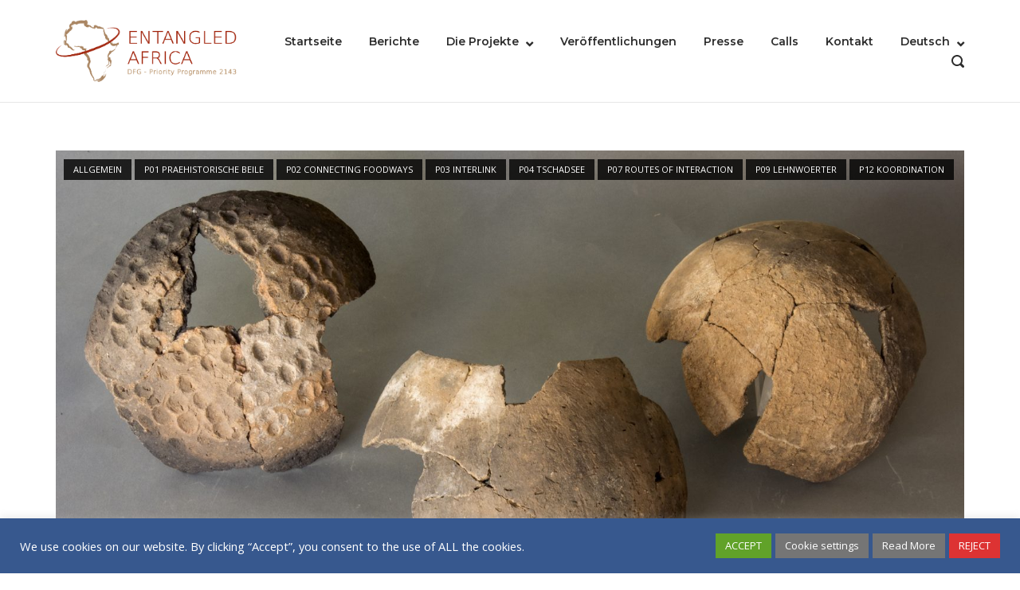

--- FILE ---
content_type: text/html; charset=UTF-8
request_url: https://www.dainst.blog/entangled-africa/bericht_2020_07/
body_size: 19993
content:
<!DOCTYPE html>
<html lang="de-DE">
<head>
	<meta charset="UTF-8">
	<link rel="profile" href="https://gmpg.org/xfn/11">

	<title>Keramik – Der Teufel steckt im Detail &#8211; Entangled Africa</title>
<meta name='robots' content='max-image-preview:large' />
<link rel="alternate" href="https://www.dainst.blog/entangled-africa/bericht_2020_07/" hreflang="de" />
<link rel="alternate" href="https://www.dainst.blog/entangled-africa/en/report_2020_07/" hreflang="en" />
<link rel='dns-prefetch' href='//fonts.googleapis.com' />
<link rel="alternate" type="application/rss+xml" title="Entangled Africa &raquo; Feed" href="https://www.dainst.blog/entangled-africa/feed/" />
<link rel="alternate" type="application/rss+xml" title="Entangled Africa &raquo; Kommentar-Feed" href="https://www.dainst.blog/entangled-africa/comments/feed/" />
<link rel="alternate" type="application/rss+xml" title="Entangled Africa &raquo; Keramik – Der Teufel steckt im Detail-Kommentar-Feed" href="https://www.dainst.blog/entangled-africa/bericht_2020_07/feed/" />
<script type="text/javascript">
/* <![CDATA[ */
window._wpemojiSettings = {"baseUrl":"https:\/\/s.w.org\/images\/core\/emoji\/15.0.3\/72x72\/","ext":".png","svgUrl":"https:\/\/s.w.org\/images\/core\/emoji\/15.0.3\/svg\/","svgExt":".svg","source":{"concatemoji":"https:\/\/www.dainst.blog\/entangled-africa\/wp-includes\/js\/wp-emoji-release.min.js?ver=6.6.4"}};
/*! This file is auto-generated */
!function(i,n){var o,s,e;function c(e){try{var t={supportTests:e,timestamp:(new Date).valueOf()};sessionStorage.setItem(o,JSON.stringify(t))}catch(e){}}function p(e,t,n){e.clearRect(0,0,e.canvas.width,e.canvas.height),e.fillText(t,0,0);var t=new Uint32Array(e.getImageData(0,0,e.canvas.width,e.canvas.height).data),r=(e.clearRect(0,0,e.canvas.width,e.canvas.height),e.fillText(n,0,0),new Uint32Array(e.getImageData(0,0,e.canvas.width,e.canvas.height).data));return t.every(function(e,t){return e===r[t]})}function u(e,t,n){switch(t){case"flag":return n(e,"\ud83c\udff3\ufe0f\u200d\u26a7\ufe0f","\ud83c\udff3\ufe0f\u200b\u26a7\ufe0f")?!1:!n(e,"\ud83c\uddfa\ud83c\uddf3","\ud83c\uddfa\u200b\ud83c\uddf3")&&!n(e,"\ud83c\udff4\udb40\udc67\udb40\udc62\udb40\udc65\udb40\udc6e\udb40\udc67\udb40\udc7f","\ud83c\udff4\u200b\udb40\udc67\u200b\udb40\udc62\u200b\udb40\udc65\u200b\udb40\udc6e\u200b\udb40\udc67\u200b\udb40\udc7f");case"emoji":return!n(e,"\ud83d\udc26\u200d\u2b1b","\ud83d\udc26\u200b\u2b1b")}return!1}function f(e,t,n){var r="undefined"!=typeof WorkerGlobalScope&&self instanceof WorkerGlobalScope?new OffscreenCanvas(300,150):i.createElement("canvas"),a=r.getContext("2d",{willReadFrequently:!0}),o=(a.textBaseline="top",a.font="600 32px Arial",{});return e.forEach(function(e){o[e]=t(a,e,n)}),o}function t(e){var t=i.createElement("script");t.src=e,t.defer=!0,i.head.appendChild(t)}"undefined"!=typeof Promise&&(o="wpEmojiSettingsSupports",s=["flag","emoji"],n.supports={everything:!0,everythingExceptFlag:!0},e=new Promise(function(e){i.addEventListener("DOMContentLoaded",e,{once:!0})}),new Promise(function(t){var n=function(){try{var e=JSON.parse(sessionStorage.getItem(o));if("object"==typeof e&&"number"==typeof e.timestamp&&(new Date).valueOf()<e.timestamp+604800&&"object"==typeof e.supportTests)return e.supportTests}catch(e){}return null}();if(!n){if("undefined"!=typeof Worker&&"undefined"!=typeof OffscreenCanvas&&"undefined"!=typeof URL&&URL.createObjectURL&&"undefined"!=typeof Blob)try{var e="postMessage("+f.toString()+"("+[JSON.stringify(s),u.toString(),p.toString()].join(",")+"));",r=new Blob([e],{type:"text/javascript"}),a=new Worker(URL.createObjectURL(r),{name:"wpTestEmojiSupports"});return void(a.onmessage=function(e){c(n=e.data),a.terminate(),t(n)})}catch(e){}c(n=f(s,u,p))}t(n)}).then(function(e){for(var t in e)n.supports[t]=e[t],n.supports.everything=n.supports.everything&&n.supports[t],"flag"!==t&&(n.supports.everythingExceptFlag=n.supports.everythingExceptFlag&&n.supports[t]);n.supports.everythingExceptFlag=n.supports.everythingExceptFlag&&!n.supports.flag,n.DOMReady=!1,n.readyCallback=function(){n.DOMReady=!0}}).then(function(){return e}).then(function(){var e;n.supports.everything||(n.readyCallback(),(e=n.source||{}).concatemoji?t(e.concatemoji):e.wpemoji&&e.twemoji&&(t(e.twemoji),t(e.wpemoji)))}))}((window,document),window._wpemojiSettings);
/* ]]> */
</script>
<style id='wp-emoji-styles-inline-css' type='text/css'>

	img.wp-smiley, img.emoji {
		display: inline !important;
		border: none !important;
		box-shadow: none !important;
		height: 1em !important;
		width: 1em !important;
		margin: 0 0.07em !important;
		vertical-align: -0.1em !important;
		background: none !important;
		padding: 0 !important;
	}
</style>
<link rel='stylesheet' id='wp-block-library-css' href='https://www.dainst.blog/entangled-africa/wp-includes/css/dist/block-library/style.min.css?ver=6.6.4' type='text/css' media='all' />
<style id='filebird-block-filebird-gallery-style-inline-css' type='text/css'>
ul.filebird-block-filebird-gallery{margin:auto!important;padding:0!important;width:100%}ul.filebird-block-filebird-gallery.layout-grid{display:grid;grid-gap:20px;align-items:stretch;grid-template-columns:repeat(var(--columns),1fr);justify-items:stretch}ul.filebird-block-filebird-gallery.layout-grid li img{border:1px solid #ccc;box-shadow:2px 2px 6px 0 rgba(0,0,0,.3);height:100%;max-width:100%;-o-object-fit:cover;object-fit:cover;width:100%}ul.filebird-block-filebird-gallery.layout-masonry{-moz-column-count:var(--columns);-moz-column-gap:var(--space);column-gap:var(--space);-moz-column-width:var(--min-width);columns:var(--min-width) var(--columns);display:block;overflow:auto}ul.filebird-block-filebird-gallery.layout-masonry li{margin-bottom:var(--space)}ul.filebird-block-filebird-gallery li{list-style:none}ul.filebird-block-filebird-gallery li figure{height:100%;margin:0;padding:0;position:relative;width:100%}ul.filebird-block-filebird-gallery li figure figcaption{background:linear-gradient(0deg,rgba(0,0,0,.7),rgba(0,0,0,.3) 70%,transparent);bottom:0;box-sizing:border-box;color:#fff;font-size:.8em;margin:0;max-height:100%;overflow:auto;padding:3em .77em .7em;position:absolute;text-align:center;width:100%;z-index:2}ul.filebird-block-filebird-gallery li figure figcaption a{color:inherit}

</style>
<style id='classic-theme-styles-inline-css' type='text/css'>
/*! This file is auto-generated */
.wp-block-button__link{color:#fff;background-color:#32373c;border-radius:9999px;box-shadow:none;text-decoration:none;padding:calc(.667em + 2px) calc(1.333em + 2px);font-size:1.125em}.wp-block-file__button{background:#32373c;color:#fff;text-decoration:none}
</style>
<style id='global-styles-inline-css' type='text/css'>
:root{--wp--preset--aspect-ratio--square: 1;--wp--preset--aspect-ratio--4-3: 4/3;--wp--preset--aspect-ratio--3-4: 3/4;--wp--preset--aspect-ratio--3-2: 3/2;--wp--preset--aspect-ratio--2-3: 2/3;--wp--preset--aspect-ratio--16-9: 16/9;--wp--preset--aspect-ratio--9-16: 9/16;--wp--preset--color--black: #000000;--wp--preset--color--cyan-bluish-gray: #abb8c3;--wp--preset--color--white: #ffffff;--wp--preset--color--pale-pink: #f78da7;--wp--preset--color--vivid-red: #cf2e2e;--wp--preset--color--luminous-vivid-orange: #ff6900;--wp--preset--color--luminous-vivid-amber: #fcb900;--wp--preset--color--light-green-cyan: #7bdcb5;--wp--preset--color--vivid-green-cyan: #00d084;--wp--preset--color--pale-cyan-blue: #8ed1fc;--wp--preset--color--vivid-cyan-blue: #0693e3;--wp--preset--color--vivid-purple: #9b51e0;--wp--preset--gradient--vivid-cyan-blue-to-vivid-purple: linear-gradient(135deg,rgba(6,147,227,1) 0%,rgb(155,81,224) 100%);--wp--preset--gradient--light-green-cyan-to-vivid-green-cyan: linear-gradient(135deg,rgb(122,220,180) 0%,rgb(0,208,130) 100%);--wp--preset--gradient--luminous-vivid-amber-to-luminous-vivid-orange: linear-gradient(135deg,rgba(252,185,0,1) 0%,rgba(255,105,0,1) 100%);--wp--preset--gradient--luminous-vivid-orange-to-vivid-red: linear-gradient(135deg,rgba(255,105,0,1) 0%,rgb(207,46,46) 100%);--wp--preset--gradient--very-light-gray-to-cyan-bluish-gray: linear-gradient(135deg,rgb(238,238,238) 0%,rgb(169,184,195) 100%);--wp--preset--gradient--cool-to-warm-spectrum: linear-gradient(135deg,rgb(74,234,220) 0%,rgb(151,120,209) 20%,rgb(207,42,186) 40%,rgb(238,44,130) 60%,rgb(251,105,98) 80%,rgb(254,248,76) 100%);--wp--preset--gradient--blush-light-purple: linear-gradient(135deg,rgb(255,206,236) 0%,rgb(152,150,240) 100%);--wp--preset--gradient--blush-bordeaux: linear-gradient(135deg,rgb(254,205,165) 0%,rgb(254,45,45) 50%,rgb(107,0,62) 100%);--wp--preset--gradient--luminous-dusk: linear-gradient(135deg,rgb(255,203,112) 0%,rgb(199,81,192) 50%,rgb(65,88,208) 100%);--wp--preset--gradient--pale-ocean: linear-gradient(135deg,rgb(255,245,203) 0%,rgb(182,227,212) 50%,rgb(51,167,181) 100%);--wp--preset--gradient--electric-grass: linear-gradient(135deg,rgb(202,248,128) 0%,rgb(113,206,126) 100%);--wp--preset--gradient--midnight: linear-gradient(135deg,rgb(2,3,129) 0%,rgb(40,116,252) 100%);--wp--preset--font-size--small: 13px;--wp--preset--font-size--medium: 20px;--wp--preset--font-size--large: 36px;--wp--preset--font-size--x-large: 42px;--wp--preset--spacing--20: 0.44rem;--wp--preset--spacing--30: 0.67rem;--wp--preset--spacing--40: 1rem;--wp--preset--spacing--50: 1.5rem;--wp--preset--spacing--60: 2.25rem;--wp--preset--spacing--70: 3.38rem;--wp--preset--spacing--80: 5.06rem;--wp--preset--shadow--natural: 6px 6px 9px rgba(0, 0, 0, 0.2);--wp--preset--shadow--deep: 12px 12px 50px rgba(0, 0, 0, 0.4);--wp--preset--shadow--sharp: 6px 6px 0px rgba(0, 0, 0, 0.2);--wp--preset--shadow--outlined: 6px 6px 0px -3px rgba(255, 255, 255, 1), 6px 6px rgba(0, 0, 0, 1);--wp--preset--shadow--crisp: 6px 6px 0px rgba(0, 0, 0, 1);}:where(.is-layout-flex){gap: 0.5em;}:where(.is-layout-grid){gap: 0.5em;}body .is-layout-flex{display: flex;}.is-layout-flex{flex-wrap: wrap;align-items: center;}.is-layout-flex > :is(*, div){margin: 0;}body .is-layout-grid{display: grid;}.is-layout-grid > :is(*, div){margin: 0;}:where(.wp-block-columns.is-layout-flex){gap: 2em;}:where(.wp-block-columns.is-layout-grid){gap: 2em;}:where(.wp-block-post-template.is-layout-flex){gap: 1.25em;}:where(.wp-block-post-template.is-layout-grid){gap: 1.25em;}.has-black-color{color: var(--wp--preset--color--black) !important;}.has-cyan-bluish-gray-color{color: var(--wp--preset--color--cyan-bluish-gray) !important;}.has-white-color{color: var(--wp--preset--color--white) !important;}.has-pale-pink-color{color: var(--wp--preset--color--pale-pink) !important;}.has-vivid-red-color{color: var(--wp--preset--color--vivid-red) !important;}.has-luminous-vivid-orange-color{color: var(--wp--preset--color--luminous-vivid-orange) !important;}.has-luminous-vivid-amber-color{color: var(--wp--preset--color--luminous-vivid-amber) !important;}.has-light-green-cyan-color{color: var(--wp--preset--color--light-green-cyan) !important;}.has-vivid-green-cyan-color{color: var(--wp--preset--color--vivid-green-cyan) !important;}.has-pale-cyan-blue-color{color: var(--wp--preset--color--pale-cyan-blue) !important;}.has-vivid-cyan-blue-color{color: var(--wp--preset--color--vivid-cyan-blue) !important;}.has-vivid-purple-color{color: var(--wp--preset--color--vivid-purple) !important;}.has-black-background-color{background-color: var(--wp--preset--color--black) !important;}.has-cyan-bluish-gray-background-color{background-color: var(--wp--preset--color--cyan-bluish-gray) !important;}.has-white-background-color{background-color: var(--wp--preset--color--white) !important;}.has-pale-pink-background-color{background-color: var(--wp--preset--color--pale-pink) !important;}.has-vivid-red-background-color{background-color: var(--wp--preset--color--vivid-red) !important;}.has-luminous-vivid-orange-background-color{background-color: var(--wp--preset--color--luminous-vivid-orange) !important;}.has-luminous-vivid-amber-background-color{background-color: var(--wp--preset--color--luminous-vivid-amber) !important;}.has-light-green-cyan-background-color{background-color: var(--wp--preset--color--light-green-cyan) !important;}.has-vivid-green-cyan-background-color{background-color: var(--wp--preset--color--vivid-green-cyan) !important;}.has-pale-cyan-blue-background-color{background-color: var(--wp--preset--color--pale-cyan-blue) !important;}.has-vivid-cyan-blue-background-color{background-color: var(--wp--preset--color--vivid-cyan-blue) !important;}.has-vivid-purple-background-color{background-color: var(--wp--preset--color--vivid-purple) !important;}.has-black-border-color{border-color: var(--wp--preset--color--black) !important;}.has-cyan-bluish-gray-border-color{border-color: var(--wp--preset--color--cyan-bluish-gray) !important;}.has-white-border-color{border-color: var(--wp--preset--color--white) !important;}.has-pale-pink-border-color{border-color: var(--wp--preset--color--pale-pink) !important;}.has-vivid-red-border-color{border-color: var(--wp--preset--color--vivid-red) !important;}.has-luminous-vivid-orange-border-color{border-color: var(--wp--preset--color--luminous-vivid-orange) !important;}.has-luminous-vivid-amber-border-color{border-color: var(--wp--preset--color--luminous-vivid-amber) !important;}.has-light-green-cyan-border-color{border-color: var(--wp--preset--color--light-green-cyan) !important;}.has-vivid-green-cyan-border-color{border-color: var(--wp--preset--color--vivid-green-cyan) !important;}.has-pale-cyan-blue-border-color{border-color: var(--wp--preset--color--pale-cyan-blue) !important;}.has-vivid-cyan-blue-border-color{border-color: var(--wp--preset--color--vivid-cyan-blue) !important;}.has-vivid-purple-border-color{border-color: var(--wp--preset--color--vivid-purple) !important;}.has-vivid-cyan-blue-to-vivid-purple-gradient-background{background: var(--wp--preset--gradient--vivid-cyan-blue-to-vivid-purple) !important;}.has-light-green-cyan-to-vivid-green-cyan-gradient-background{background: var(--wp--preset--gradient--light-green-cyan-to-vivid-green-cyan) !important;}.has-luminous-vivid-amber-to-luminous-vivid-orange-gradient-background{background: var(--wp--preset--gradient--luminous-vivid-amber-to-luminous-vivid-orange) !important;}.has-luminous-vivid-orange-to-vivid-red-gradient-background{background: var(--wp--preset--gradient--luminous-vivid-orange-to-vivid-red) !important;}.has-very-light-gray-to-cyan-bluish-gray-gradient-background{background: var(--wp--preset--gradient--very-light-gray-to-cyan-bluish-gray) !important;}.has-cool-to-warm-spectrum-gradient-background{background: var(--wp--preset--gradient--cool-to-warm-spectrum) !important;}.has-blush-light-purple-gradient-background{background: var(--wp--preset--gradient--blush-light-purple) !important;}.has-blush-bordeaux-gradient-background{background: var(--wp--preset--gradient--blush-bordeaux) !important;}.has-luminous-dusk-gradient-background{background: var(--wp--preset--gradient--luminous-dusk) !important;}.has-pale-ocean-gradient-background{background: var(--wp--preset--gradient--pale-ocean) !important;}.has-electric-grass-gradient-background{background: var(--wp--preset--gradient--electric-grass) !important;}.has-midnight-gradient-background{background: var(--wp--preset--gradient--midnight) !important;}.has-small-font-size{font-size: var(--wp--preset--font-size--small) !important;}.has-medium-font-size{font-size: var(--wp--preset--font-size--medium) !important;}.has-large-font-size{font-size: var(--wp--preset--font-size--large) !important;}.has-x-large-font-size{font-size: var(--wp--preset--font-size--x-large) !important;}
:where(.wp-block-post-template.is-layout-flex){gap: 1.25em;}:where(.wp-block-post-template.is-layout-grid){gap: 1.25em;}
:where(.wp-block-columns.is-layout-flex){gap: 2em;}:where(.wp-block-columns.is-layout-grid){gap: 2em;}
:root :where(.wp-block-pullquote){font-size: 1.5em;line-height: 1.6;}
</style>
<link rel='stylesheet' id='three-preview-css' href='https://www.dainst.blog/entangled-africa/wp-content/plugins/3r-elementor-timeline-widget/assets/css/style.css?ver=6.6.4' type='text/css' media='all' />
<link rel='stylesheet' id='contact-form-7-css' href='https://www.dainst.blog/entangled-africa/wp-content/plugins/contact-form-7/includes/css/styles.css?ver=5.9.8' type='text/css' media='all' />
<link rel='stylesheet' id='cookie-law-info-css' href='https://www.dainst.blog/entangled-africa/wp-content/plugins/cookie-law-info/legacy/public/css/cookie-law-info-public.css?ver=3.3.9.1' type='text/css' media='all' />
<link rel='stylesheet' id='cookie-law-info-gdpr-css' href='https://www.dainst.blog/entangled-africa/wp-content/plugins/cookie-law-info/legacy/public/css/cookie-law-info-gdpr.css?ver=3.3.9.1' type='text/css' media='all' />
<link rel='stylesheet' id='polestar-style-css' href='https://www.dainst.blog/entangled-africa/wp-content/themes/polestar/style.min.css?ver=1.10.0' type='text/css' media='all' />
<link rel='stylesheet' id='polestar-icons-css' href='https://www.dainst.blog/entangled-africa/wp-content/themes/polestar/css/polestar-icons.min.css?ver=1.10.0' type='text/css' media='all' />
<link rel='stylesheet' id='polestar-fonts-css' href='//fonts.googleapis.com/css?family=Montserrat%3Aregular%2Citalic%2C600%2C700%7COpen+Sans%3Aregular%2Citalic%2C600%2C700%26subset%3Dlatin%2C&#038;display=block' type='text/css' media='screen' />
<link rel='stylesheet' id='elementor-icons-css' href='https://www.dainst.blog/entangled-africa/wp-content/plugins/elementor/assets/lib/eicons/css/elementor-icons.min.css?ver=5.45.0' type='text/css' media='all' />
<link rel='stylesheet' id='elementor-frontend-css' href='https://www.dainst.blog/entangled-africa/wp-content/plugins/elementor/assets/css/frontend.min.css?ver=3.34.1' type='text/css' media='all' />
<link rel='stylesheet' id='elementor-post-1763-css' href='https://www.dainst.blog/entangled-africa/wp-content/uploads/sites/11/elementor/css/post-1763.css?ver=1626817035' type='text/css' media='all' />
<link rel='stylesheet' id='lae-animate-css' href='https://www.dainst.blog/entangled-africa/wp-content/plugins/addons-for-elementor/assets/css/lib/animate.css?ver=8.3.5' type='text/css' media='all' />
<link rel='stylesheet' id='lae-sliders-styles-css' href='https://www.dainst.blog/entangled-africa/wp-content/plugins/addons-for-elementor/assets/css/lib/sliders.min.css?ver=8.3.5' type='text/css' media='all' />
<link rel='stylesheet' id='lae-icomoon-styles-css' href='https://www.dainst.blog/entangled-africa/wp-content/plugins/addons-for-elementor/assets/css/icomoon.css?ver=8.3.5' type='text/css' media='all' />
<link rel='stylesheet' id='lae-frontend-styles-css' href='https://www.dainst.blog/entangled-africa/wp-content/plugins/addons-for-elementor/assets/css/lae-frontend.css?ver=8.3.5' type='text/css' media='all' />
<link rel='stylesheet' id='lae-grid-styles-css' href='https://www.dainst.blog/entangled-africa/wp-content/plugins/addons-for-elementor/assets/css/lae-grid.css?ver=8.3.5' type='text/css' media='all' />
<link rel='stylesheet' id='lae-widgets-styles-css' href='https://www.dainst.blog/entangled-africa/wp-content/plugins/addons-for-elementor/assets/css/widgets/lae-widgets.min.css?ver=8.3.5' type='text/css' media='all' />
<link rel='stylesheet' id='font-awesome-5-all-css' href='https://www.dainst.blog/entangled-africa/wp-content/plugins/elementor/assets/lib/font-awesome/css/all.min.css?ver=3.34.1' type='text/css' media='all' />
<link rel='stylesheet' id='font-awesome-4-shim-css' href='https://www.dainst.blog/entangled-africa/wp-content/plugins/elementor/assets/lib/font-awesome/css/v4-shims.min.css?ver=3.34.1' type='text/css' media='all' />
<link rel='stylesheet' id='eael-general-css' href='https://www.dainst.blog/entangled-africa/wp-content/plugins/essential-addons-for-elementor-lite/assets/front-end/css/view/general.min.css?ver=6.5.7' type='text/css' media='all' />
<link rel='stylesheet' id='elementor-gf-local-roboto-css' href='https://www.dainst.blog/entangled-africa/wp-content/uploads/sites/11/elementor/google-fonts/css/roboto.css?ver=1742246895' type='text/css' media='all' />
<link rel='stylesheet' id='elementor-gf-local-robotoslab-css' href='https://www.dainst.blog/entangled-africa/wp-content/uploads/sites/11/elementor/google-fonts/css/robotoslab.css?ver=1742246900' type='text/css' media='all' />
<script type="text/javascript" src="https://www.dainst.blog/entangled-africa/wp-includes/js/jquery/jquery.min.js?ver=3.7.1" id="jquery-core-js"></script>
<script type="text/javascript" src="https://www.dainst.blog/entangled-africa/wp-includes/js/jquery/jquery-migrate.min.js?ver=3.4.1" id="jquery-migrate-js"></script>
<script type="text/javascript" id="cookie-law-info-js-extra">
/* <![CDATA[ */
var Cli_Data = {"nn_cookie_ids":[],"cookielist":[],"non_necessary_cookies":[],"ccpaEnabled":"","ccpaRegionBased":"","ccpaBarEnabled":"","strictlyEnabled":["necessary","obligatoire"],"ccpaType":"gdpr","js_blocking":"","custom_integration":"","triggerDomRefresh":"","secure_cookies":""};
var cli_cookiebar_settings = {"animate_speed_hide":"500","animate_speed_show":"500","background":"#37588e","border":"#b1a6a6c2","border_on":"","button_1_button_colour":"#61a229","button_1_button_hover":"#4e8221","button_1_link_colour":"#fff","button_1_as_button":"1","button_1_new_win":"","button_2_button_colour":"#757575","button_2_button_hover":"#5e5e5e","button_2_link_colour":"#ffffff","button_2_as_button":"1","button_2_hidebar":"","button_3_button_colour":"#dd3333","button_3_button_hover":"#b12929","button_3_link_colour":"#fff","button_3_as_button":"1","button_3_new_win":"","button_4_button_colour":"#757575","button_4_button_hover":"#5e5e5e","button_4_link_colour":"#ffffff","button_4_as_button":"1","button_7_button_colour":"#61a229","button_7_button_hover":"#4e8221","button_7_link_colour":"#fff","button_7_as_button":"1","button_7_new_win":"","font_family":"inherit","header_fix":"","notify_animate_hide":"1","notify_animate_show":"","notify_div_id":"#cookie-law-info-bar","notify_position_horizontal":"right","notify_position_vertical":"bottom","scroll_close":"","scroll_close_reload":"","accept_close_reload":"","reject_close_reload":"","showagain_tab":"","showagain_background":"#fff","showagain_border":"#000","showagain_div_id":"#cookie-law-info-again","showagain_x_position":"100px","text":"#ffffff","show_once_yn":"","show_once":"10000","logging_on":"","as_popup":"","popup_overlay":"1","bar_heading_text":"","cookie_bar_as":"banner","popup_showagain_position":"bottom-right","widget_position":"left"};
var log_object = {"ajax_url":"https:\/\/www.dainst.blog\/entangled-africa\/wp-admin\/admin-ajax.php"};
/* ]]> */
</script>
<script type="text/javascript" src="https://www.dainst.blog/entangled-africa/wp-content/plugins/cookie-law-info/legacy/public/js/cookie-law-info-public.js?ver=3.3.9.1" id="cookie-law-info-js"></script>
<script type="text/javascript" src="https://www.dainst.blog/entangled-africa/wp-content/plugins/elementor/assets/lib/font-awesome/js/v4-shims.min.js?ver=3.34.1" id="font-awesome-4-shim-js"></script>
<link rel="https://api.w.org/" href="https://www.dainst.blog/entangled-africa/wp-json/" /><link rel="alternate" title="JSON" type="application/json" href="https://www.dainst.blog/entangled-africa/wp-json/wp/v2/posts/1838" /><link rel="EditURI" type="application/rsd+xml" title="RSD" href="https://www.dainst.blog/entangled-africa/xmlrpc.php?rsd" />
<meta name="generator" content="WordPress 6.6.4" />
<link rel="canonical" href="https://www.dainst.blog/entangled-africa/bericht_2020_07/" />
<link rel='shortlink' href='https://www.dainst.blog/entangled-africa/?p=1838' />
<link rel="alternate" title="oEmbed (JSON)" type="application/json+oembed" href="https://www.dainst.blog/entangled-africa/wp-json/oembed/1.0/embed?url=https%3A%2F%2Fwww.dainst.blog%2Fentangled-africa%2Fbericht_2020_07%2F" />
<link rel="alternate" title="oEmbed (XML)" type="text/xml+oembed" href="https://www.dainst.blog/entangled-africa/wp-json/oembed/1.0/embed?url=https%3A%2F%2Fwww.dainst.blog%2Fentangled-africa%2Fbericht_2020_07%2F&#038;format=xml" />
        <script type="text/javascript">
            ( function () {
                window.lae_fs = { can_use_premium_code: false};
            } )();
        </script>
        	<meta name="viewport" content="width=device-width, initial-scale=1">
<link rel="pingback" href="https://www.dainst.blog/entangled-africa/xmlrpc.php"><meta name="generator" content="Elementor 3.34.1; features: additional_custom_breakpoints; settings: css_print_method-external, google_font-enabled, font_display-auto">
			<style>
				.e-con.e-parent:nth-of-type(n+4):not(.e-lazyloaded):not(.e-no-lazyload),
				.e-con.e-parent:nth-of-type(n+4):not(.e-lazyloaded):not(.e-no-lazyload) * {
					background-image: none !important;
				}
				@media screen and (max-height: 1024px) {
					.e-con.e-parent:nth-of-type(n+3):not(.e-lazyloaded):not(.e-no-lazyload),
					.e-con.e-parent:nth-of-type(n+3):not(.e-lazyloaded):not(.e-no-lazyload) * {
						background-image: none !important;
					}
				}
				@media screen and (max-height: 640px) {
					.e-con.e-parent:nth-of-type(n+2):not(.e-lazyloaded):not(.e-no-lazyload),
					.e-con.e-parent:nth-of-type(n+2):not(.e-lazyloaded):not(.e-no-lazyload) * {
						background-image: none !important;
					}
				}
			</style>
			
<style type="text/css" id="polestar-custom-css">
a,a:visited,.main-navigation .current a,.main-navigation .current_page_item > a,.main-navigation .current-menu-item > a,.main-navigation .current_page_ancestor > a,.main-navigation .current-menu-ancestor > a,.site-content .post-navigation a:hover,.comment-navigation a:hover,.footer-menu .menu li a:hover,.footer-menu .menu li a:hover:before,.breadcrumbs a:hover,.widget-area .widget a:hover,.site-footer .widget a:hover,.calendar_wrap .wp-calendar-nav .wp-calendar-nav-prev a:hover,.calendar_wrap .wp-calendar-nav .wp-calendar-nav-next a:hover,.entry-meta > span a:hover,.site-content .more-wrapper a:hover,.yarpp-related ol li .related-post-title:hover,.related-posts-section ol li .related-post-title:hover,.yarpp-related ol li .related-post-date:hover,.related-posts-section ol li .related-post-date:hover,.author-box .author-description span a:hover,.comment-list .comment .comment-reply-link:hover,.comment-list .pingback .comment-reply-link:hover,.comment-reply-title #cancel-comment-reply-link:hover,#commentform .comment-notes a:hover,#commentform .logged-in-as a:hover,.site-footer .site-info a:hover{color:#c4a16d;}button,.button,.pagination .page-numbers:hover,.pagination .page-numbers:focus,.pagination .current,#infinite-handle span button,#infinite-handle span button:hover,.added_to_cart,.widget_shopping_cart .buttons a:first-of-type:hover,input[type="button"],input[type="reset"],input[type="submit"],.main-navigation ul .menu-button a,.page-links .post-page-numbers:hover,.page-links .post-page-numbers.current,.tags-links a:hover,#page .widget_tag_cloud a:hover{background:#c4a16d;}.button:hover,#infinite-handle span button:hover,button:hover,.added_to_cart:hover,input[type="button"]:hover,input[type="reset"]:hover,input[type="submit"]:hover,.main-navigation ul .menu-button a:hover{background-color:rgba(196, 161, 109, 0.8);}blockquote{border-color:#c4a16d;}
@media (max-width:780px){body:not(.page-layout-stripped) #masthead.mobile-menu .main-navigation > div:not(.mega-menu-wrap),#masthead.mobile-menu .main-navigation .shopping-cart,#masthead.mobile-menu .main-navigation .search-icon{display:none;}#masthead.mobile-menu #mobile-menu-button{display:inline-block;}}
@media (min-width:781px){.site-header #mobile-navigation{display:none !important;}}
</style>
		<style type="text/css" id="wp-custom-css">
			#secondary {display:none;}
#primary {width:100%}
.entry-header {display:none;}
.site-branding {
	width:250px;
}

.menu >li >a:hover {color:#79282f}

.menu >li > ul.sub-menu >li.menu-item >a:hover {color:#79282f}		</style>
		</head>

<body class="post-template-default single single-post postid-1838 single-format-standard wp-custom-logo the7-core-ver-2.7.12 css3-animations no-js page-layout-default sidebar no-topbar elementor-default elementor-kit-1763 elementor-page elementor-page-1838">

<div id="page" class="site">
	<a class="skip-link screen-reader-text" href="#content">Skip to content</a>

		
		
		<header id="masthead" class="site-header sticky mobile-menu"  >

			<div class="polestar-container">

					
					<div class="site-header-inner">

						<div class="site-branding">
							<a href="https://www.dainst.blog/entangled-africa/" rel="home">
			<span class="screen-reader-text">Home</span><img fetchpriority="high" width="2441" height="836" src="https://www.dainst.blog/entangled-africa/wp-content/uploads/sites/11/2019/07/SPP_Logo.png" class="custom-logo" alt="" decoding="async" srcset="https://www.dainst.blog/entangled-africa/wp-content/uploads/sites/11/2019/07/SPP_Logo.png 2441w, https://www.dainst.blog/entangled-africa/wp-content/uploads/sites/11/2019/07/SPP_Logo-300x103.png 300w, https://www.dainst.blog/entangled-africa/wp-content/uploads/sites/11/2019/07/SPP_Logo-768x263.png 768w, https://www.dainst.blog/entangled-africa/wp-content/uploads/sites/11/2019/07/SPP_Logo-1024x351.png 1024w" sizes="(max-width: 2441px) 100vw, 2441px" /></a>						</div><!-- .site-branding -->

						<nav id="site-navigation" class="main-navigation">

							
								
																	<a href="#menu" id="mobile-menu-button">
													<span></span>
			<span></span>
			<span></span>
			<span></span>
												<span class="screen-reader-text">Menu</span>
									</a>
															
								
									
									<div class="menu-menu-deutsch-container"><ul id="primary-menu" class="menu"><li id="menu-item-241" class="menu-item menu-item-type-post_type menu-item-object-page menu-item-home menu-item-241"><a href="https://www.dainst.blog/entangled-africa/">Startseite</a></li>
<li id="menu-item-163" class="menu-item menu-item-type-post_type menu-item-object-page menu-item-163"><a href="https://www.dainst.blog/entangled-africa/berichte/">Berichte</a></li>
<li id="menu-item-68" class="menu-item menu-item-type-post_type menu-item-object-page menu-item-has-children menu-item-68"><a href="https://www.dainst.blog/entangled-africa/die-projekte/">Die Projekte</a>
<ul class="sub-menu">
	<li id="menu-item-159" class="menu-item menu-item-type-post_type menu-item-object-page menu-item-159"><a href="https://www.dainst.blog/entangled-africa/p01-necked-axes-de/">P01 &#8211; Jesse &#8211; Necked Axes</a></li>
	<li id="menu-item-126" class="menu-item menu-item-type-post_type menu-item-object-page menu-item-126"><a href="https://www.dainst.blog/entangled-africa/p02-connecting-foodways-de/">P02 &#8211; Wolf &#8211; Connecting Foodways</a></li>
	<li id="menu-item-125" class="menu-item menu-item-type-post_type menu-item-object-page menu-item-125"><a href="https://www.dainst.blog/entangled-africa/p03-interlink-de/">P03 &#8211; Lohwasser &#8211; Interregionale Linkage Investigations</a></li>
	<li id="menu-item-180" class="menu-item menu-item-type-post_type menu-item-object-page menu-item-180"><a href="https://www.dainst.blog/entangled-africa/p04-lake-chad-region-de/">P04 &#8211; Magnavita/Dangbet &#8211; Lake Chad Regions as Crossroads</a></li>
	<li id="menu-item-190" class="menu-item menu-item-type-post_type menu-item-object-page menu-item-190"><a href="https://www.dainst.blog/entangled-africa/p05-cultivated-landscapes-de/">P05 &#8211; Höhn &#8211; Cultivated Landscapes</a></li>
	<li id="menu-item-196" class="menu-item menu-item-type-post_type menu-item-object-page menu-item-196"><a href="https://www.dainst.blog/entangled-africa/p06-degree-de/">P06 &#8211; Hoelzmann &#8211; DeGreening</a></li>
	<li id="menu-item-202" class="menu-item menu-item-type-post_type menu-item-object-page menu-item-202"><a href="https://www.dainst.blog/entangled-africa/p07-routes-of-interaction-de/">P07 &#8211; Gerlach/Raue/Schütt &#8211; Routes of Interaction</a></li>
	<li id="menu-item-209" class="menu-item menu-item-type-post_type menu-item-object-page menu-item-209"><a href="https://www.dainst.blog/entangled-africa/p08-climcellmed-de/">P08 &#8211; Heinrich &#8211; ClimCellMed</a></li>
	<li id="menu-item-217" class="menu-item menu-item-type-post_type menu-item-object-page menu-item-217"><a href="https://www.dainst.blog/entangled-africa/p09-words-and-objects-de/">P09 &#8211; Schreiber/Gestrich &#8211; Borrowed Words and Shared Objects</a></li>
	<li id="menu-item-224" class="menu-item menu-item-type-post_type menu-item-object-page menu-item-224"><a href="https://www.dainst.blog/entangled-africa/p10-congo-basin-de/">P10 &#8211; Wotzka &#8211; Middle to Late Holocene of Inner Congo Basin</a></li>
	<li id="menu-item-230" class="menu-item menu-item-type-post_type menu-item-object-page menu-item-230"><a href="https://www.dainst.blog/entangled-africa/p11-data-management-de/">P11 &#8211; Mathiak/Paliou &#8211; FAIR.rdm</a></li>
	<li id="menu-item-309" class="menu-item menu-item-type-post_type menu-item-object-page menu-item-309"><a href="https://www.dainst.blog/entangled-africa/p12-coordination-de/">P12 &#8211; Linstädter &#8211; Koordinatorenprojekt</a></li>
	<li id="menu-item-5835" class="menu-item menu-item-type-post_type menu-item-object-page menu-item-5835"><a href="https://www.dainst.blog/entangled-africa/p13-tracing-connections-de/">P13 – Magnavita – Tracing Connections</a></li>
</ul>
</li>
<li id="menu-item-1324" class="menu-item menu-item-type-post_type menu-item-object-page menu-item-1324"><a href="https://www.dainst.blog/entangled-africa/veroeffentlichungen/">Veröffentlichungen</a></li>
<li id="menu-item-250" class="menu-item menu-item-type-post_type menu-item-object-page menu-item-250"><a href="https://www.dainst.blog/entangled-africa/presse/">Presse</a></li>
<li id="menu-item-2207" class="menu-item menu-item-type-post_type menu-item-object-page menu-item-2207"><a href="https://www.dainst.blog/entangled-africa/calls/">Calls</a></li>
<li id="menu-item-255" class="menu-item menu-item-type-post_type menu-item-object-page menu-item-255"><a href="https://www.dainst.blog/entangled-africa/kontakt/">Kontakt</a></li>
<li id="menu-item-829" class="pll-parent-menu-item menu-item menu-item-type-custom menu-item-object-custom current-menu-parent menu-item-has-children menu-item-829"><a href="#pll_switcher">Deutsch</a>
<ul class="sub-menu">
	<li id="menu-item-829-de" class="lang-item lang-item-2 lang-item-de current-lang lang-item-first menu-item menu-item-type-custom menu-item-object-custom menu-item-829-de"><a href="https://www.dainst.blog/entangled-africa/bericht_2020_07/" hreflang="de-DE" lang="de-DE">Deutsch</a></li>
	<li id="menu-item-829-en" class="lang-item lang-item-5 lang-item-en menu-item menu-item-type-custom menu-item-object-custom menu-item-829-en"><a href="https://www.dainst.blog/entangled-africa/en/report_2020_07/" hreflang="en-GB" lang="en-GB">English</a></li>
	<li id="menu-item-829-fr" class="lang-item lang-item-737 lang-item-fr no-translation menu-item menu-item-type-custom menu-item-object-custom menu-item-829-fr"><a href="https://www.dainst.blog/entangled-africa/fr/accueil/" hreflang="fr-FR" lang="fr-FR">Français</a></li>
</ul>
</li>
</ul></div>
																	
								
								
																	<button class="search-icon">
										<label class="screen-reader-text">Open search bar</label>
													<svg version="1.1" xmlns="http://www.w3.org/2000/svg" xmlns:xlink="http://www.w3.org/1999/xlink" width="16" height="16" viewBox="0 0 16 16">
				<path d="M15.56 15.56c-0.587 0.587-1.538 0.587-2.125 0l-2.652-2.652c-1.090 0.699-2.379 1.116-3.771 1.116-3.872 0-7.012-3.139-7.012-7.012s3.14-7.012 7.012-7.012c3.873 0 7.012 3.139 7.012 7.012 0 1.391-0.417 2.68-1.116 3.771l2.652 2.652c0.587 0.587 0.587 1.538 0 2.125zM7.012 2.003c-2.766 0-5.009 2.242-5.009 5.009s2.243 5.009 5.009 5.009c2.766 0 5.009-2.242 5.009-5.009s-2.242-5.009-5.009-5.009z"></path>
			</svg>
											</button>
								
							
							
						</nav><!-- #site-navigation -->

													<div id="header-search">
								<div class="polestar-container">
									<label for='s' class='screen-reader-text'>Search for:</label>
									<form method="get" class="search-form" action="https://www.dainst.blog/entangled-africa/">
	<label for='s' class='screen-reader-text'>Search for:</label>
	<input type="search" name="s" placeholder="Search" value="" />
	<button type="submit">
		<label class="screen-reader-text">Search</label>
					<svg version="1.1" xmlns="http://www.w3.org/2000/svg" xmlns:xlink="http://www.w3.org/1999/xlink" width="16" height="16" viewBox="0 0 16 16">
				<path d="M15.56 15.56c-0.587 0.587-1.538 0.587-2.125 0l-2.652-2.652c-1.090 0.699-2.379 1.116-3.771 1.116-3.872 0-7.012-3.139-7.012-7.012s3.14-7.012 7.012-7.012c3.873 0 7.012 3.139 7.012 7.012 0 1.391-0.417 2.68-1.116 3.771l2.652 2.652c0.587 0.587 0.587 1.538 0 2.125zM7.012 2.003c-2.766 0-5.009 2.242-5.009 5.009s2.243 5.009 5.009 5.009c2.766 0 5.009-2.242 5.009-5.009s-2.242-5.009-5.009-5.009z"></path>
			</svg>
			</button>
</form>
									<a id="close-search">
										<span class="screen-reader-text">Close search bar</span>
													<svg version="1.1" xmlns="http://www.w3.org/2000/svg" xmlns:xlink="http://www.w3.org/1999/xlink" width="24" height="24" viewBox="0 0 24 24">
				<path d="M18.984 6.422l-5.578 5.578 5.578 5.578-1.406 1.406-5.578-5.578-5.578 5.578-1.406-1.406 5.578-5.578-5.578-5.578 1.406-1.406 5.578 5.578 5.578-5.578z"></path>
			</svg>
											</a>
								</div>
							</div><!-- #header-search -->
						
					</div><!-- .site-header-inner -->

						
			</div><!-- .polestar-container -->
		
		</header><!-- #masthead -->

		
		<div id="content" class="site-content">

			<div class="polestar-container">

				
	<div id="primary" class="content-area">
		<main id="main" class="site-main">

		
<article id="post-1838" class="post-1838 post type-post status-publish format-standard has-post-thumbnail hentry category-allgemein_de category-p01-axes_de category-p02_foodways_de category-p03_interlink_de category-p04_lakechad_de category-p07_routes_de category-p09_words_de category-p12_coordination_de tag-aufnahmemethode tag-keramik">
			<div class="entry-thumbnail">
			<div class="thumbnail-meta"><ul class="post-categories">
	<li><a href="https://www.dainst.blog/entangled-africa/category/allgemein_de/" rel="category tag">Allgemein</a></li>
	<li><a href="https://www.dainst.blog/entangled-africa/category/allgemein_de/p01-axes_de/" rel="category tag">P01 Praehistorische Beile</a></li>
	<li><a href="https://www.dainst.blog/entangled-africa/category/allgemein_de/p02_foodways_de/" rel="category tag">P02 Connecting Foodways</a></li>
	<li><a href="https://www.dainst.blog/entangled-africa/category/allgemein_de/p03_interlink_de/" rel="category tag">P03 InterLINK</a></li>
	<li><a href="https://www.dainst.blog/entangled-africa/category/allgemein_de/p04_lakechad_de/" rel="category tag">P04 Tschadsee</a></li>
	<li><a href="https://www.dainst.blog/entangled-africa/category/allgemein_de/p07_routes_de/" rel="category tag">P07 Routes of Interaction</a></li>
	<li><a href="https://www.dainst.blog/entangled-africa/category/allgemein_de/p09_words_de/" rel="category tag">P09 Lehnwoerter</a></li>
	<li><a href="https://www.dainst.blog/entangled-africa/category/allgemein_de/p12_coordination_de/" rel="category tag">P12 Koordination</a></li></ul></div>			<img width="2560" height="1455" src="https://www.dainst.blog/entangled-africa/wp-content/uploads/sites/11/2020/06/CFW_PH_200215_005b-scaled.jpg" class="attachment-post-thumbnail size-post-thumbnail wp-post-image" alt="" decoding="async" srcset="https://www.dainst.blog/entangled-africa/wp-content/uploads/sites/11/2020/06/CFW_PH_200215_005b-scaled.jpg 2560w, https://www.dainst.blog/entangled-africa/wp-content/uploads/sites/11/2020/06/CFW_PH_200215_005b-300x171.jpg 300w, https://www.dainst.blog/entangled-africa/wp-content/uploads/sites/11/2020/06/CFW_PH_200215_005b-1024x582.jpg 1024w, https://www.dainst.blog/entangled-africa/wp-content/uploads/sites/11/2020/06/CFW_PH_200215_005b-768x437.jpg 768w, https://www.dainst.blog/entangled-africa/wp-content/uploads/sites/11/2020/06/CFW_PH_200215_005b-1536x873.jpg 1536w, https://www.dainst.blog/entangled-africa/wp-content/uploads/sites/11/2020/06/CFW_PH_200215_005b-2048x1164.jpg 2048w" sizes="(max-width: 2560px) 100vw, 2560px" />		</div>
	
	<header class="entry-header">
		<h1 class="entry-title">Keramik – Der Teufel steckt im Detail</h1>
					<div class="entry-meta">
				<span class="entry-date"><time class="published" datetime="2020-06-30T14:54:48+02:00">30. Juni 2020</time><time class="updated" datetime="2021-04-01T10:22:50+02:00">1. April 2021</time></span><span class="byline"><span class="author vcard"><a class="url fn n" href="https://www.dainst.blog/entangled-africa/author/akbahr/" rel="author">Ann-Katharin Bahr</a></span></span>			</div><!-- .entry-meta -->
			</header><!-- .entry-header -->	

	<div class="entry-content">
				<div data-elementor-type="wp-post" data-elementor-id="1838" class="elementor elementor-1838">
						<section class="elementor-section elementor-top-section elementor-element elementor-element-1cce38e elementor-section-boxed elementor-section-height-default elementor-section-height-default" data-id="1cce38e" data-element_type="section">
						<div class="elementor-container elementor-column-gap-default">
					<div class="elementor-column elementor-col-100 elementor-top-column elementor-element elementor-element-1e99355" data-id="1e99355" data-element_type="column">
			<div class="elementor-widget-wrap elementor-element-populated">
						<div class="elementor-element elementor-element-d045c1b elementor-widget elementor-widget-heading" data-id="d045c1b" data-element_type="widget" data-widget_type="heading.default">
				<div class="elementor-widget-container">
					<h2 class="elementor-heading-title elementor-size-default">Keramik – Der Teufel steckt im Detail</h2>				</div>
				</div>
					</div>
		</div>
					</div>
		</section>
				<section class="elementor-section elementor-top-section elementor-element elementor-element-768f1af3 elementor-section-boxed elementor-section-height-default elementor-section-height-default" data-id="768f1af3" data-element_type="section">
						<div class="elementor-container elementor-column-gap-default">
					<div class="elementor-column elementor-col-100 elementor-top-column elementor-element elementor-element-494d848f" data-id="494d848f" data-element_type="column">
			<div class="elementor-widget-wrap elementor-element-populated">
						<div class="elementor-element elementor-element-608b13c5 elementor-widget elementor-widget-text-editor" data-id="608b13c5" data-element_type="widget" data-widget_type="text-editor.default">
				<div class="elementor-widget-container">
									
<p>Nach einem erfolgreichen Meeting Anfang des Monats kamen die Keramik-Spezialisten des „SPP Entangled Africa“ am 23.06.2020 erneut online für einen spannenden Dialog zusammen.</p>



<p>Objekt des Diskurses war die Palette diverser Verzierungsformen- und Techniken, die in den einzelnen Keramik-Konvoluten der Forschenden bislang gelistet wurden. Die Projekte der einzelnen Wissenschaftler sind unter anderen im Tschad, dem Sudan, Äthiopien und im Bereich des Mittleren Niger in Westafrika angesiedelt. Angestrebtes Tagesziel war die Listung der zahlreichen Erscheinungsformen von Keramik-Fragmenten, sowie das Schaffen eines allgemeingültigen Ordnungssystems für die Aufnahme vor Ort.</p>



<p>Dies erfordert zum Teil das Ablassen von etablierten Strukturen und Bezeichnungen, zugunsten eines fokussierten Aufnahmesystems und einer überregionalen Vergleichbarkeit. Keramik tritt über Zeit und Raum hinaus üblicherweise in den verschiedensten Ausformungen und mit diversen Mustern und Motiven auf. Über Grenzen hinweg können sich Motive gleichen, sie können mit ähnlichen oder aber auch komplett unterschiedlichen Techniken hergestellt worden sein. Farbigkeit wird auf verschiedene Arten und aus verschiedenen Gründen aufgebracht. Es liegt an den Archäologen, mögliche Bedeutungen, Kontexte oder den Grundgedanken hinter einer bestimmten Form herauszufinden. Um schlussendlich den selbst abgesteckten Bereich verlassen zu können und sein eigenes Konvolut mit denen anderer Regionen vergleichen zu können, muss eine gemeinsame „Sprache“ in Bezug auf Motiv und Technik entwickelt werden.</p>



<p>Durch das Know-How und die Erfahrung unserer Keramologen war es möglich, einen Verzierungskatalog zu entwickeln, der das Keramik-Spektrum innerhalb des Schwerpunktprogrammes abdeckt und eine zielgerichtete Aufnahme erleichtert. Was zunächst einem einfachen Zweck dient, hat große Wirkung. Möglicherweise können Handelsbeziehungen- und Wege, aber auch die Entwicklung bestimmter Formen und Motive über ein breiteres Spektrum besser nachvollzogen werden. Der Wert solcher Informationen ist nicht zu unterschätzen und liegt absolut im Sinne des Schwerpunktprogramms, wie es der Name „Entangled Africa“ bereits beschreibt.</p>



<p>Das nächste Meeting kündigt sich bereits Mitte Juli an – hier können letzte Absprachen und Vorbereitungen getroffen werden, bevor unsere Forscher mit der Planung der nächsten Feldkampagnen beginnen. Ob das im weiteren Verlauf des Jahres wieder möglich sein wird, bleibt zunächst abzuwarten…</p>



<p>Wir halten Euch auf dem Laufenden!</p>



<figure class="wp-block-gallery columns-2 is-cropped wp-block-gallery-2 is-layout-flex wp-block-gallery-is-layout-flex"><ul class="blocks-gallery-grid"><li class="blocks-gallery-item"><figure><img decoding="async" width="1024" height="628" src="https://www.dainst.blog/entangled-africa/wp-content/uploads/sites/11/2020/06/KAAK-JS-2020-SPP2143_Keramikworkshop2_2-1024x628.jpg" alt="" data-id="1840" data-full-url="https://www.dainst.blog/entangled-africa/wp-content/uploads/sites/11/2020/06/KAAK-JS-2020-SPP2143_Keramikworkshop2_2.jpg" data-link="https://www.dainst.blog/entangled-africa/?attachment_id=1840" class="wp-image-1840" srcset="https://www.dainst.blog/entangled-africa/wp-content/uploads/sites/11/2020/06/KAAK-JS-2020-SPP2143_Keramikworkshop2_2-1024x628.jpg 1024w, https://www.dainst.blog/entangled-africa/wp-content/uploads/sites/11/2020/06/KAAK-JS-2020-SPP2143_Keramikworkshop2_2-300x184.jpg 300w, https://www.dainst.blog/entangled-africa/wp-content/uploads/sites/11/2020/06/KAAK-JS-2020-SPP2143_Keramikworkshop2_2-768x471.jpg 768w, https://www.dainst.blog/entangled-africa/wp-content/uploads/sites/11/2020/06/KAAK-JS-2020-SPP2143_Keramikworkshop2_2.jpg 1498w" sizes="(max-width: 1024px) 100vw, 1024px" /><figcaption class="blocks-gallery-item__caption">Fig. 2 © J. Sigl</figcaption></figure></li><li class="blocks-gallery-item"><figure><img loading="lazy" decoding="async" width="1024" height="503" src="https://www.dainst.blog/entangled-africa/wp-content/uploads/sites/11/2020/06/KAAK-JS-2020-SPP2143_Keramikworkshop2_8-1024x503.jpg" alt="" data-id="1841" data-full-url="https://www.dainst.blog/entangled-africa/wp-content/uploads/sites/11/2020/06/KAAK-JS-2020-SPP2143_Keramikworkshop2_8.jpg" data-link="https://www.dainst.blog/entangled-africa/?attachment_id=1841" class="wp-image-1841" srcset="https://www.dainst.blog/entangled-africa/wp-content/uploads/sites/11/2020/06/KAAK-JS-2020-SPP2143_Keramikworkshop2_8-1024x503.jpg 1024w, https://www.dainst.blog/entangled-africa/wp-content/uploads/sites/11/2020/06/KAAK-JS-2020-SPP2143_Keramikworkshop2_8-300x147.jpg 300w, https://www.dainst.blog/entangled-africa/wp-content/uploads/sites/11/2020/06/KAAK-JS-2020-SPP2143_Keramikworkshop2_8-768x378.jpg 768w, https://www.dainst.blog/entangled-africa/wp-content/uploads/sites/11/2020/06/KAAK-JS-2020-SPP2143_Keramikworkshop2_8-1536x755.jpg 1536w, https://www.dainst.blog/entangled-africa/wp-content/uploads/sites/11/2020/06/KAAK-JS-2020-SPP2143_Keramikworkshop2_8.jpg 1902w" sizes="(max-width: 1024px) 100vw, 1024px" /><figcaption class="blocks-gallery-item__caption">Fig. 3 © J. Sigl</figcaption></figure></li></ul></figure>



<p>Fig. 1 (Opener):  Grobe Kochtöpfe (aus Hamadab, Sudan) zeugen von spezifischen Technologien der Lebensmittelverarbeitung und bergen darüber hinaus Informationsgehalt zu Verbindungen in den Ernährungsgewohnheiten des Sub-Saharischen Raums. [© DAI, Connecting Foodways project CFW_PH_200215_005 &#8211; S. Matthews]</p>



<p>Fig. 2: Screenshot während der Konferenz [© J. Sigl]</p>



<p>Fig. 3: Screenshot während der Konferenz [© J. Sigl]</p>



<p></p>
								</div>
				</div>
					</div>
		</div>
					</div>
		</section>
				</div>
			</div><!-- .entry-content -->
	
	<footer class="entry-footer"><span class="tags-links"><a href="https://www.dainst.blog/entangled-africa/tag/aufnahmemethode/" rel="tag">Aufnahmemethode</a><a href="https://www.dainst.blog/entangled-africa/tag/keramik/" rel="tag">Keramik</a></span></footer></article><!-- #post-## -->

	<nav class="navigation post-navigation" aria-label="Beiträge">
		<h2 class="screen-reader-text">Beitragsnavigation</h2>
		<div class="nav-links"><div class="nav-previous"><a href="https://www.dainst.blog/entangled-africa/bericht_2020_06/" rel="prev"><span class="sub-title"> Previous Post</span> <div>Entangled Africa – auch im virtuellen Raum vernetzt!</div></a></div><div class="nav-next"><a href="https://www.dainst.blog/entangled-africa/bericht_2020_08/" rel="next"><span class="sub-title">Next Post </span> <div>SPP &#8218;Entangled Africa&#8216; und iDAI.world – eine digitale Verknüpfung von Zeit und Raum</div></a></div></div>
	</nav>	<div class="author-box">
		<div class="author-avatar">
			<a href="https://www.dainst.blog/entangled-africa/author/akbahr/">
							</a>
		</div><!-- .author-avatar -->
		<div class="author-description">
			<h3>Ann-Katharin Bahr</h3>
			<span class="author-posts">
				<a href="https://www.dainst.blog/entangled-africa/author/akbahr/">
					View posts by Ann-Katharin Bahr				</a>
			</span>
					</div><!-- .author-description -->
	</div><!-- .author-box -->

		<div class="related-posts-section">
			<h2 class="related-posts">You May Also Like</h2>
							<ol>
																		<li>
								<a href="https://www.dainst.blog/entangled-africa/bericht_2025_02/" rel="bookmark" title="Bericht über die Jahrestagung der SPP Entangled Africa in Münster">
									<img width="247" height="163" src="https://www.dainst.blog/entangled-africa/wp-content/uploads/sites/11/2025/02/01_D-DAI-KAAK_EA-2025-JS-0489_Jahrestagung_Muenster-247x163.jpg" class="attachment-polestar-247x164-crop size-polestar-247x164-crop wp-post-image" alt="Gruppenfoto der Teilnehmer des Treffens" decoding="async" srcset="https://www.dainst.blog/entangled-africa/wp-content/uploads/sites/11/2025/02/01_D-DAI-KAAK_EA-2025-JS-0489_Jahrestagung_Muenster-247x163.jpg 247w, https://www.dainst.blog/entangled-africa/wp-content/uploads/sites/11/2025/02/01_D-DAI-KAAK_EA-2025-JS-0489_Jahrestagung_Muenster-354x234.jpg 354w" sizes="(max-width: 247px) 100vw, 247px" />									<h3 class="related-post-title">Bericht über die Jahrestagung der SPP Entangled Africa in Münster</h3>
									<p class="related-post-date">6. März 2025</p>
								</a>
							</li>
													<li>
								<a href="https://www.dainst.blog/entangled-africa/bericht_2025_01/" rel="bookmark" title="Sonderausstellung: &#8222;Kanem-Bornou : archéologie et histoire d’un empire millénaire&#8220;">
									<img width="247" height="163" src="https://www.dainst.blog/entangled-africa/wp-content/uploads/sites/11/2025/01/Sonderausstellung1-scaled-e1737624244117-247x163.jpg" class="attachment-polestar-247x164-crop size-polestar-247x164-crop wp-post-image" alt="" decoding="async" srcset="https://www.dainst.blog/entangled-africa/wp-content/uploads/sites/11/2025/01/Sonderausstellung1-scaled-e1737624244117-247x163.jpg 247w, https://www.dainst.blog/entangled-africa/wp-content/uploads/sites/11/2025/01/Sonderausstellung1-scaled-e1737624244117-354x234.jpg 354w" sizes="(max-width: 247px) 100vw, 247px" />									<h3 class="related-post-title">Sonderausstellung: &#8222;Kanem-Bornou : archéologie et histoire d’un empire millénaire&#8220;</h3>
									<p class="related-post-date">23. Januar 2025</p>
								</a>
							</li>
													<li>
								<a href="https://www.dainst.blog/entangled-africa/bericht_2024_05/" rel="bookmark" title="&#8222;Planet Africa&#8220; in der James-Simon-Galerie: Ausstellungseröffnung und Pressestimmen">
									<img width="247" height="163" src="https://www.dainst.blog/entangled-africa/wp-content/uploads/sites/11/2024/12/D-DAI-KAAK-2024-JS-0063-PlanetAfrica_Eroeffnung_BER-scaled-e1734001679313-247x163.jpg" class="attachment-polestar-247x164-crop size-polestar-247x164-crop wp-post-image" alt="" decoding="async" srcset="https://www.dainst.blog/entangled-africa/wp-content/uploads/sites/11/2024/12/D-DAI-KAAK-2024-JS-0063-PlanetAfrica_Eroeffnung_BER-scaled-e1734001679313-247x163.jpg 247w, https://www.dainst.blog/entangled-africa/wp-content/uploads/sites/11/2024/12/D-DAI-KAAK-2024-JS-0063-PlanetAfrica_Eroeffnung_BER-scaled-e1734001679313-354x234.jpg 354w" sizes="(max-width: 247px) 100vw, 247px" />									<h3 class="related-post-title">&#8222;Planet Africa&#8220; in der James-Simon-Galerie: Ausstellungseröffnung und Pressestimmen</h3>
									<p class="related-post-date">12. Dezember 2024</p>
								</a>
							</li>
															</ol>
					</div>
		
		</main><!-- #main -->
	</div><!-- #primary -->


<aside id="secondary" class="widget-area">
	<aside id="search-2" class="widget widget_search"><form method="get" class="search-form" action="https://www.dainst.blog/entangled-africa/">
	<label for='s' class='screen-reader-text'>Search for:</label>
	<input type="search" name="s" placeholder="Search" value="" />
	<button type="submit">
		<label class="screen-reader-text">Search</label>
					<svg version="1.1" xmlns="http://www.w3.org/2000/svg" xmlns:xlink="http://www.w3.org/1999/xlink" width="16" height="16" viewBox="0 0 16 16">
				<path d="M15.56 15.56c-0.587 0.587-1.538 0.587-2.125 0l-2.652-2.652c-1.090 0.699-2.379 1.116-3.771 1.116-3.872 0-7.012-3.139-7.012-7.012s3.14-7.012 7.012-7.012c3.873 0 7.012 3.139 7.012 7.012 0 1.391-0.417 2.68-1.116 3.771l2.652 2.652c0.587 0.587 0.587 1.538 0 2.125zM7.012 2.003c-2.766 0-5.009 2.242-5.009 5.009s2.243 5.009 5.009 5.009c2.766 0 5.009-2.242 5.009-5.009s-2.242-5.009-5.009-5.009z"></path>
			</svg>
			</button>
</form>
</aside>
		<aside id="recent-posts-2" class="widget widget_recent_entries">
		<h3 class="widget-title">Neueste Beiträge</h3>
		<ul>
											<li>
					<a href="https://www.dainst.blog/entangled-africa/publikation_2025_02/">Publikation: Environmental and climatic evolution of a river-proximal peatland in the Cuvette Centrale, Congo Basin</a>
									</li>
											<li>
					<a href="https://www.dainst.blog/entangled-africa/bericht_2025_02/">Bericht über die Jahrestagung der SPP Entangled Africa in Münster</a>
									</li>
											<li>
					<a href="https://www.dainst.blog/entangled-africa/publikation_2025-01/">Publikation: New Luminescence and Radiocarbon Dates for Kanem-Borno Fired-Brick Elite Sites in Kanem, Chad: Bayesian Chronological Modelling of Settlement Construction</a>
									</li>
											<li>
					<a href="https://www.dainst.blog/entangled-africa/bericht_2025_01/">Sonderausstellung: &#8222;Kanem-Bornou : archéologie et histoire d’un empire millénaire&#8220;</a>
									</li>
											<li>
					<a href="https://www.dainst.blog/entangled-africa/bericht_2024_05/">&#8222;Planet Africa&#8220; in der James-Simon-Galerie: Ausstellungseröffnung und Pressestimmen</a>
									</li>
					</ul>

		</aside><aside id="archives-2" class="widget widget_archive"><h3 class="widget-title">Archiv</h3>
			<ul>
					<li><a href='https://www.dainst.blog/entangled-africa/2025/06/'>Juni 2025</a></li>
	<li><a href='https://www.dainst.blog/entangled-africa/2025/03/'>März 2025</a></li>
	<li><a href='https://www.dainst.blog/entangled-africa/2025/01/'>Januar 2025</a></li>
	<li><a href='https://www.dainst.blog/entangled-africa/2024/12/'>Dezember 2024</a></li>
	<li><a href='https://www.dainst.blog/entangled-africa/2024/11/'>November 2024</a></li>
	<li><a href='https://www.dainst.blog/entangled-africa/2024/09/'>September 2024</a></li>
	<li><a href='https://www.dainst.blog/entangled-africa/2024/07/'>Juli 2024</a></li>
	<li><a href='https://www.dainst.blog/entangled-africa/2024/06/'>Juni 2024</a></li>
	<li><a href='https://www.dainst.blog/entangled-africa/2024/05/'>Mai 2024</a></li>
	<li><a href='https://www.dainst.blog/entangled-africa/2024/03/'>März 2024</a></li>
	<li><a href='https://www.dainst.blog/entangled-africa/2024/02/'>Februar 2024</a></li>
	<li><a href='https://www.dainst.blog/entangled-africa/2024/01/'>Januar 2024</a></li>
	<li><a href='https://www.dainst.blog/entangled-africa/2023/12/'>Dezember 2023</a></li>
	<li><a href='https://www.dainst.blog/entangled-africa/2023/11/'>November 2023</a></li>
	<li><a href='https://www.dainst.blog/entangled-africa/2023/10/'>Oktober 2023</a></li>
	<li><a href='https://www.dainst.blog/entangled-africa/2023/08/'>August 2023</a></li>
	<li><a href='https://www.dainst.blog/entangled-africa/2023/07/'>Juli 2023</a></li>
	<li><a href='https://www.dainst.blog/entangled-africa/2023/06/'>Juni 2023</a></li>
	<li><a href='https://www.dainst.blog/entangled-africa/2023/05/'>Mai 2023</a></li>
	<li><a href='https://www.dainst.blog/entangled-africa/2023/03/'>März 2023</a></li>
	<li><a href='https://www.dainst.blog/entangled-africa/2023/02/'>Februar 2023</a></li>
	<li><a href='https://www.dainst.blog/entangled-africa/2023/01/'>Januar 2023</a></li>
	<li><a href='https://www.dainst.blog/entangled-africa/2022/12/'>Dezember 2022</a></li>
	<li><a href='https://www.dainst.blog/entangled-africa/2022/11/'>November 2022</a></li>
	<li><a href='https://www.dainst.blog/entangled-africa/2022/09/'>September 2022</a></li>
	<li><a href='https://www.dainst.blog/entangled-africa/2022/08/'>August 2022</a></li>
	<li><a href='https://www.dainst.blog/entangled-africa/2022/07/'>Juli 2022</a></li>
	<li><a href='https://www.dainst.blog/entangled-africa/2022/06/'>Juni 2022</a></li>
	<li><a href='https://www.dainst.blog/entangled-africa/2022/05/'>Mai 2022</a></li>
	<li><a href='https://www.dainst.blog/entangled-africa/2022/04/'>April 2022</a></li>
	<li><a href='https://www.dainst.blog/entangled-africa/2022/03/'>März 2022</a></li>
	<li><a href='https://www.dainst.blog/entangled-africa/2022/02/'>Februar 2022</a></li>
	<li><a href='https://www.dainst.blog/entangled-africa/2022/01/'>Januar 2022</a></li>
	<li><a href='https://www.dainst.blog/entangled-africa/2021/12/'>Dezember 2021</a></li>
	<li><a href='https://www.dainst.blog/entangled-africa/2021/11/'>November 2021</a></li>
	<li><a href='https://www.dainst.blog/entangled-africa/2021/10/'>Oktober 2021</a></li>
	<li><a href='https://www.dainst.blog/entangled-africa/2021/09/'>September 2021</a></li>
	<li><a href='https://www.dainst.blog/entangled-africa/2021/08/'>August 2021</a></li>
	<li><a href='https://www.dainst.blog/entangled-africa/2021/07/'>Juli 2021</a></li>
	<li><a href='https://www.dainst.blog/entangled-africa/2021/06/'>Juni 2021</a></li>
	<li><a href='https://www.dainst.blog/entangled-africa/2021/05/'>Mai 2021</a></li>
	<li><a href='https://www.dainst.blog/entangled-africa/2021/03/'>März 2021</a></li>
	<li><a href='https://www.dainst.blog/entangled-africa/2021/02/'>Februar 2021</a></li>
	<li><a href='https://www.dainst.blog/entangled-africa/2021/01/'>Januar 2021</a></li>
	<li><a href='https://www.dainst.blog/entangled-africa/2020/12/'>Dezember 2020</a></li>
	<li><a href='https://www.dainst.blog/entangled-africa/2020/11/'>November 2020</a></li>
	<li><a href='https://www.dainst.blog/entangled-africa/2020/10/'>Oktober 2020</a></li>
	<li><a href='https://www.dainst.blog/entangled-africa/2020/09/'>September 2020</a></li>
	<li><a href='https://www.dainst.blog/entangled-africa/2020/08/'>August 2020</a></li>
	<li><a href='https://www.dainst.blog/entangled-africa/2020/07/'>Juli 2020</a></li>
	<li><a href='https://www.dainst.blog/entangled-africa/2020/06/'>Juni 2020</a></li>
	<li><a href='https://www.dainst.blog/entangled-africa/2020/04/'>April 2020</a></li>
	<li><a href='https://www.dainst.blog/entangled-africa/2020/03/'>März 2020</a></li>
	<li><a href='https://www.dainst.blog/entangled-africa/2020/02/'>Februar 2020</a></li>
	<li><a href='https://www.dainst.blog/entangled-africa/2020/01/'>Januar 2020</a></li>
	<li><a href='https://www.dainst.blog/entangled-africa/2019/12/'>Dezember 2019</a></li>
	<li><a href='https://www.dainst.blog/entangled-africa/2019/11/'>November 2019</a></li>
	<li><a href='https://www.dainst.blog/entangled-africa/2019/08/'>August 2019</a></li>
	<li><a href='https://www.dainst.blog/entangled-africa/2019/07/'>Juli 2019</a></li>
	<li><a href='https://www.dainst.blog/entangled-africa/2019/04/'>April 2019</a></li>
	<li><a href='https://www.dainst.blog/entangled-africa/2018/12/'>Dezember 2018</a></li>
			</ul>

			</aside><aside id="categories-2" class="widget widget_categories"><h3 class="widget-title">Kategorien</h3>
			<ul>
					<li class="cat-item cat-item-1"><a href="https://www.dainst.blog/entangled-africa/category/allgemein_de/">Allgemein</a>
</li>
	<li class="cat-item cat-item-46"><a href="https://www.dainst.blog/entangled-africa/category/allgemein_de/p01-axes_de/">P01 Praehistorische Beile</a>
</li>
	<li class="cat-item cat-item-140"><a href="https://www.dainst.blog/entangled-africa/category/p01_publications_de/">P01 Publikationen</a>
</li>
	<li class="cat-item cat-item-12"><a href="https://www.dainst.blog/entangled-africa/category/allgemein_de/p02_foodways_de/">P02 Connecting Foodways</a>
</li>
	<li class="cat-item cat-item-144"><a href="https://www.dainst.blog/entangled-africa/category/p02_publications_de/">P02 Publikationen</a>
</li>
	<li class="cat-item cat-item-14"><a href="https://www.dainst.blog/entangled-africa/category/allgemein_de/p03_interlink_de/">P03 InterLINK</a>
</li>
	<li class="cat-item cat-item-146"><a href="https://www.dainst.blog/entangled-africa/category/p03_publications_de/">P03 Publikationen</a>
</li>
	<li class="cat-item cat-item-152"><a href="https://www.dainst.blog/entangled-africa/category/p04_publications_de/">P04 Publikationen</a>
</li>
	<li class="cat-item cat-item-50"><a href="https://www.dainst.blog/entangled-africa/category/allgemein_de/p04_lakechad_de/">P04 Tschadsee</a>
</li>
	<li class="cat-item cat-item-54"><a href="https://www.dainst.blog/entangled-africa/category/allgemein_de/p05_landscapes_de/">P05 Landschaften</a>
</li>
	<li class="cat-item cat-item-157"><a href="https://www.dainst.blog/entangled-africa/category/p05_publications_de/">P05 Publikationen</a>
</li>
	<li class="cat-item cat-item-58"><a href="https://www.dainst.blog/entangled-africa/category/allgemein_de/p06_degreening_de/">P06 DeGreening</a>
</li>
	<li class="cat-item cat-item-159"><a href="https://www.dainst.blog/entangled-africa/category/p06_publications_de/">P06 Publikationen</a>
</li>
	<li class="cat-item cat-item-161"><a href="https://www.dainst.blog/entangled-africa/category/p07_publications_de/">P07 Publikationen</a>
</li>
	<li class="cat-item cat-item-24"><a href="https://www.dainst.blog/entangled-africa/category/allgemein_de/p07_routes_de/">P07 Routes of Interaction</a>
</li>
	<li class="cat-item cat-item-64"><a href="https://www.dainst.blog/entangled-africa/category/allgemein_de/p08_climcellmed_de/">P08 KlimZellMit</a>
</li>
	<li class="cat-item cat-item-68"><a href="https://www.dainst.blog/entangled-africa/category/allgemein_de/p09_words_de/">P09 Lehnwoerter</a>
</li>
	<li class="cat-item cat-item-72"><a href="https://www.dainst.blog/entangled-africa/category/allgemein_de/p10_congobasin_de/">P10 Kongobecken</a>
</li>
	<li class="cat-item cat-item-167"><a href="https://www.dainst.blog/entangled-africa/category/p10_publications_de/">P10 Publikationen</a>
</li>
	<li class="cat-item cat-item-76"><a href="https://www.dainst.blog/entangled-africa/category/allgemein_de/p11_fdm_de/">P11 FDM</a>
</li>
	<li class="cat-item cat-item-169"><a href="https://www.dainst.blog/entangled-africa/category/p11_publications_de/">P11 Publikationen</a>
</li>
	<li class="cat-item cat-item-80"><a href="https://www.dainst.blog/entangled-africa/category/allgemein_de/p12_coordination_de/">P12 Koordination</a>
</li>
	<li class="cat-item cat-item-171"><a href="https://www.dainst.blog/entangled-africa/category/p12_publications_de/">P12 Publikationen</a>
</li>
	<li class="cat-item cat-item-533"><a href="https://www.dainst.blog/entangled-africa/category/p13_publications_de/">P13 Publikationen</a>
</li>
	<li class="cat-item cat-item-527"><a href="https://www.dainst.blog/entangled-africa/category/allgemein_de/p13_tracing_de/">P13 Tracing Connections</a>
</li>
	<li class="cat-item cat-item-131"><a href="https://www.dainst.blog/entangled-africa/category/publikationen/">Publikationen</a>
</li>
			</ul>

			</aside><aside id="meta-2" class="widget widget_meta"><h3 class="widget-title">Meta</h3>
		<ul>
						<li><a href="https://www.dainst.blog/entangled-africa/wp-login.php">Anmelden</a></li>
			<li><a href="https://www.dainst.blog/entangled-africa/feed/">Feed der Einträge</a></li>
			<li><a href="https://www.dainst.blog/entangled-africa/comments/feed/">Kommentar-Feed</a></li>

			<li><a href="https://de.wordpress.org/">WordPress.org</a></li>
		</ul>

		</aside></aside><!-- #secondary -->

		</div><!-- .polestar-container -->
	</div><!-- #content -->

	
	<footer id="colophon" class="site-footer footer-active-sidebar">

		
					<div class="polestar-container">
										<div class="widgets widgets-4" aria-label="Footer Widgets">
							<aside id="text-6" class="widget widget_text">			<div class="textwidget"><p><b>SPP 2143 Koordinator / Coordination:</b><br />
PD Dr. Jörg Linstädter, DAI (KAAK),<br />
<em>Ur- und Frühgeschichte / Pre- and Early History</em></p>
<p><b>SPP 2143 Programmkommission / Scientific committee:</b><br />
Prof. Dr. Brigitta Schütt, FU Berlin (Vizepräsidentin / Vice President),<br />
<em>Physische Geografie / Physical Geography</em><br />
Prof. Dr. Katharina Neumann, Goethe Universität Frankfurt,<br />
<em>Archäobotanik / Archaeobotany</em><br />
Prof. Dr. Sonja Magnavita, Goethe Universität Frankfurt,<br />
<em>Ur- und Frühgeschichte / Pre- and Early History</em><br />
Dr. Philipp von Rummel, DAI (Generalsekretär / General Secretary),<br />
<em>Spätantike, Ur- und Frühgeschichte / Late Antiquity, Pre- and Early History</em></p>
</div>
		</aside><aside id="media_image-5" class="widget widget_media_image"><a href="https://www.dfg.de/"><img width="300" height="97" src="https://www.dainst.blog/entangled-africa/wp-content/uploads/sites/11/2020/10/dfg_logo_schriftzug_blau_foerderung_en-300x97.jpg" class="image wp-image-2100  attachment-medium size-medium" alt="" style="max-width: 100%; height: auto;" decoding="async" srcset="https://www.dainst.blog/entangled-africa/wp-content/uploads/sites/11/2020/10/dfg_logo_schriftzug_blau_foerderung_en-300x97.jpg 300w, https://www.dainst.blog/entangled-africa/wp-content/uploads/sites/11/2020/10/dfg_logo_schriftzug_blau_foerderung_en-1024x332.jpg 1024w, https://www.dainst.blog/entangled-africa/wp-content/uploads/sites/11/2020/10/dfg_logo_schriftzug_blau_foerderung_en-768x249.jpg 768w, https://www.dainst.blog/entangled-africa/wp-content/uploads/sites/11/2020/10/dfg_logo_schriftzug_blau_foerderung_en-1536x499.jpg 1536w, https://www.dainst.blog/entangled-africa/wp-content/uploads/sites/11/2020/10/dfg_logo_schriftzug_blau_foerderung_en.jpg 1787w" sizes="(max-width: 300px) 100vw, 300px" /></a></aside><aside id="polylang-2" class="widget widget_polylang"><label class="screen-reader-text" for="lang_choice_polylang-2">Sprache auswählen</label><select name="lang_choice_polylang-2" id="lang_choice_polylang-2" class="pll-switcher-select">
	<option value="https://www.dainst.blog/entangled-africa/bericht_2020_07/" lang="de-DE" selected='selected'>Deutsch</option>
	<option value="https://www.dainst.blog/entangled-africa/en/report_2020_07/" lang="en-GB">English</option>
	<option value="https://www.dainst.blog/entangled-africa/fr/accueil/" lang="fr-FR">Français</option>

</select>
<script type="text/javascript">
					document.getElementById( "lang_choice_polylang-2" ).addEventListener( "change", function ( event ) { location.href = event.currentTarget.value; } )
				</script></aside><aside id="media_image-3" class="widget widget_media_image"><img width="300" height="62" src="https://www.dainst.blog/entangled-africa/wp-content/uploads/sites/11/2019/06/dfg_logo_englisch_blau_en_4c-300x62.png" class="image wp-image-42  attachment-medium size-medium" alt="" style="max-width: 100%; height: auto;" decoding="async" srcset="https://www.dainst.blog/entangled-africa/wp-content/uploads/sites/11/2019/06/dfg_logo_englisch_blau_en_4c-300x62.png 300w, https://www.dainst.blog/entangled-africa/wp-content/uploads/sites/11/2019/06/dfg_logo_englisch_blau_en_4c.png 320w" sizes="(max-width: 300px) 100vw, 300px" /></aside>						</div>
									</div><!-- .polestar-container -->
			

		<div class="bottom-bar">
			<div class="polestar-container">
				<div class="site-info">
					<span>Copyright &copy; 2026 Entangled Africa</span><span>Theme by <a href="https://purothemes.com/">Puro</a></span>				</div><!-- .site-info -->
							</div><!-- .polestar-container -->
		</div><!-- .bottom-bar -->

		
	</footer><!-- #colophon -->
</div><!-- #page -->

	<div id="scroll-to-top">
		<span class="screen-reader-text">Scroll to top</span>
					<svg version="1.1" xmlns="http://www.w3.org/2000/svg" xmlns:xlink="http://www.w3.org/1999/xlink" width="28" height="28" viewBox="0 0 28 28">
				<path d="M26.297 20.797l-2.594 2.578c-0.391 0.391-1.016 0.391-1.406 0l-8.297-8.297-8.297 8.297c-0.391 0.391-1.016 0.391-1.406 0l-2.594-2.578c-0.391-0.391-0.391-1.031 0-1.422l11.594-11.578c0.391-0.391 1.016-0.391 1.406 0l11.594 11.578c0.391 0.391 0.391 1.031 0 1.422z"></path>
			</svg>
			</div>

<!--googleoff: all--><div id="cookie-law-info-bar" data-nosnippet="true"><span><div class="cli-bar-container cli-style-v2"><div class="cli-bar-message">We use cookies on our website. By clicking “Accept”, you consent to the use of ALL the cookies.</div><div class="cli-bar-btn_container"><a role='button' data-cli_action="accept" id="cookie_action_close_header" class="medium cli-plugin-button cli-plugin-main-button cookie_action_close_header cli_action_button wt-cli-accept-btn">ACCEPT</a><a role='button' class="medium cli-plugin-button cli-plugin-main-button cli_settings_button">Cookie settings</a><a href="https://www.dainst.blog/entangled-africa/datenschutz-data-policy/" id="CONSTANT_OPEN_URL" target="_blank" class="medium cli-plugin-button cli-plugin-main-link">Read More</a><a role='button' id="cookie_action_close_header_reject" class="medium cli-plugin-button cli-plugin-main-button cookie_action_close_header_reject cli_action_button wt-cli-reject-btn" data-cli_action="reject">REJECT</a></div></div></span></div><div id="cookie-law-info-again" data-nosnippet="true"><span id="cookie_hdr_showagain">Manage consent</span></div><div class="cli-modal" data-nosnippet="true" id="cliSettingsPopup" tabindex="-1" role="dialog" aria-labelledby="cliSettingsPopup" aria-hidden="true">
  <div class="cli-modal-dialog" role="document">
	<div class="cli-modal-content cli-bar-popup">
		  <button type="button" class="cli-modal-close" id="cliModalClose">
			<svg class="" viewBox="0 0 24 24"><path d="M19 6.41l-1.41-1.41-5.59 5.59-5.59-5.59-1.41 1.41 5.59 5.59-5.59 5.59 1.41 1.41 5.59-5.59 5.59 5.59 1.41-1.41-5.59-5.59z"></path><path d="M0 0h24v24h-24z" fill="none"></path></svg>
			<span class="wt-cli-sr-only">Schließen</span>
		  </button>
		  <div class="cli-modal-body">
			<div class="cli-container-fluid cli-tab-container">
	<div class="cli-row">
		<div class="cli-col-12 cli-align-items-stretch cli-px-0">
			<div class="cli-privacy-overview">
				<h4>Privacy Overview</h4>				<div class="cli-privacy-content">
					<div class="cli-privacy-content-text">This website uses cookies to improve your experience while you navigate through the website. Out of these, the cookies that are categorized as necessary are stored on your browser as they are essential for the working of basic functionalities of the website. We also use third-party cookies that help us analyze and understand how you use this website. These cookies will be stored in your browser only with your consent. You also have the option to opt-out of these cookies. But opting out of some of these cookies may affect your browsing experience.</div>
				</div>
				<a class="cli-privacy-readmore" aria-label="Mehr anzeigen" role="button" data-readmore-text="Mehr anzeigen" data-readless-text="Weniger anzeigen"></a>			</div>
		</div>
		<div class="cli-col-12 cli-align-items-stretch cli-px-0 cli-tab-section-container">
												<div class="cli-tab-section">
						<div class="cli-tab-header">
							<a role="button" tabindex="0" class="cli-nav-link cli-settings-mobile" data-target="necessary" data-toggle="cli-toggle-tab">
								Necessary							</a>
															<div class="wt-cli-necessary-checkbox">
									<input type="checkbox" class="cli-user-preference-checkbox"  id="wt-cli-checkbox-necessary" data-id="checkbox-necessary" checked="checked"  />
									<label class="form-check-label" for="wt-cli-checkbox-necessary">Necessary</label>
								</div>
								<span class="cli-necessary-caption">immer aktiv</span>
													</div>
						<div class="cli-tab-content">
							<div class="cli-tab-pane cli-fade" data-id="necessary">
								<div class="wt-cli-cookie-description">
									Necessary cookies are absolutely essential for the website to function properly. This category only includes cookies that ensures basic functionalities and security features of the website. These cookies do not store any personal information.								</div>
							</div>
						</div>
					</div>
																	<div class="cli-tab-section">
						<div class="cli-tab-header">
							<a role="button" tabindex="0" class="cli-nav-link cli-settings-mobile" data-target="non-necessary" data-toggle="cli-toggle-tab">
								Non-necessary							</a>
															<div class="cli-switch">
									<input type="checkbox" id="wt-cli-checkbox-non-necessary" class="cli-user-preference-checkbox"  data-id="checkbox-non-necessary" checked='checked' />
									<label for="wt-cli-checkbox-non-necessary" class="cli-slider" data-cli-enable="Aktiviert" data-cli-disable="Deaktiviert"><span class="wt-cli-sr-only">Non-necessary</span></label>
								</div>
													</div>
						<div class="cli-tab-content">
							<div class="cli-tab-pane cli-fade" data-id="non-necessary">
								<div class="wt-cli-cookie-description">
									Any cookies that may not be particularly necessary for the website to function and is used specifically to collect user personal data via analytics, ads, other embedded contents are termed as non-necessary cookies. It is mandatory to procure user consent prior to running these cookies on your website.								</div>
							</div>
						</div>
					</div>
										</div>
	</div>
</div>
		  </div>
		  <div class="cli-modal-footer">
			<div class="wt-cli-element cli-container-fluid cli-tab-container">
				<div class="cli-row">
					<div class="cli-col-12 cli-align-items-stretch cli-px-0">
						<div class="cli-tab-footer wt-cli-privacy-overview-actions">
						
															<a id="wt-cli-privacy-save-btn" role="button" tabindex="0" data-cli-action="accept" class="wt-cli-privacy-btn cli_setting_save_button wt-cli-privacy-accept-btn cli-btn">SPEICHERN &amp; AKZEPTIEREN</a>
													</div>
						
					</div>
				</div>
			</div>
		</div>
	</div>
  </div>
</div>
<div class="cli-modal-backdrop cli-fade cli-settings-overlay"></div>
<div class="cli-modal-backdrop cli-fade cli-popupbar-overlay"></div>
<!--googleon: all--><!-- Matomo -->
<script>
  var _paq = window._paq = window._paq || [];
  /* tracker methods like "setCustomDimension" should be called before "trackPageView" */
  _paq.push(['trackPageView']);
  _paq.push(['enableLinkTracking']);
  (function() {
    var u="https://piwik.dainst.org/";
    _paq.push(['setTrackerUrl', u+'piwik.php']);
    _paq.push(['setSiteId', '26']);
    var d=document, g=d.createElement('script'), s=d.getElementsByTagName('script')[0];
    g.async=true; g.src=u+'piwik.js'; s.parentNode.insertBefore(g,s);
  })();
</script>
<!-- End Matomo Code -->
			<script>
				const lazyloadRunObserver = () => {
					const lazyloadBackgrounds = document.querySelectorAll( `.e-con.e-parent:not(.e-lazyloaded)` );
					const lazyloadBackgroundObserver = new IntersectionObserver( ( entries ) => {
						entries.forEach( ( entry ) => {
							if ( entry.isIntersecting ) {
								let lazyloadBackground = entry.target;
								if( lazyloadBackground ) {
									lazyloadBackground.classList.add( 'e-lazyloaded' );
								}
								lazyloadBackgroundObserver.unobserve( entry.target );
							}
						});
					}, { rootMargin: '200px 0px 200px 0px' } );
					lazyloadBackgrounds.forEach( ( lazyloadBackground ) => {
						lazyloadBackgroundObserver.observe( lazyloadBackground );
					} );
				};
				const events = [
					'DOMContentLoaded',
					'elementor/lazyload/observe',
				];
				events.forEach( ( event ) => {
					document.addEventListener( event, lazyloadRunObserver );
				} );
			</script>
			<link rel='stylesheet' id='widget-heading-css' href='https://www.dainst.blog/entangled-africa/wp-content/plugins/elementor/assets/css/widget-heading.min.css?ver=3.34.1' type='text/css' media='all' />
<style id='core-block-supports-inline-css' type='text/css'>
.wp-block-gallery.wp-block-gallery-1{--wp--style--unstable-gallery-gap:var( --wp--style--gallery-gap-default, var( --gallery-block--gutter-size, var( --wp--style--block-gap, 0.5em ) ) );gap:var( --wp--style--gallery-gap-default, var( --gallery-block--gutter-size, var( --wp--style--block-gap, 0.5em ) ) );}.wp-block-gallery.wp-block-gallery-2{--wp--style--unstable-gallery-gap:var( --wp--style--gallery-gap-default, var( --gallery-block--gutter-size, var( --wp--style--block-gap, 0.5em ) ) );gap:var( --wp--style--gallery-gap-default, var( --gallery-block--gutter-size, var( --wp--style--block-gap, 0.5em ) ) );}
</style>
<script type="text/javascript" src="https://www.dainst.blog/entangled-africa/wp-includes/js/dist/hooks.min.js?ver=2810c76e705dd1a53b18" id="wp-hooks-js"></script>
<script type="text/javascript" src="https://www.dainst.blog/entangled-africa/wp-includes/js/dist/i18n.min.js?ver=5e580eb46a90c2b997e6" id="wp-i18n-js"></script>
<script type="text/javascript" id="wp-i18n-js-after">
/* <![CDATA[ */
wp.i18n.setLocaleData( { 'text direction\u0004ltr': [ 'ltr' ] } );
/* ]]> */
</script>
<script type="text/javascript" src="https://www.dainst.blog/entangled-africa/wp-content/plugins/contact-form-7/includes/swv/js/index.js?ver=5.9.8" id="swv-js"></script>
<script type="text/javascript" id="contact-form-7-js-extra">
/* <![CDATA[ */
var wpcf7 = {"api":{"root":"https:\/\/www.dainst.blog\/entangled-africa\/wp-json\/","namespace":"contact-form-7\/v1"}};
/* ]]> */
</script>
<script type="text/javascript" id="contact-form-7-js-translations">
/* <![CDATA[ */
( function( domain, translations ) {
	var localeData = translations.locale_data[ domain ] || translations.locale_data.messages;
	localeData[""].domain = domain;
	wp.i18n.setLocaleData( localeData, domain );
} )( "contact-form-7", {"translation-revision-date":"2024-06-05 06:37:53+0000","generator":"GlotPress\/4.0.1","domain":"messages","locale_data":{"messages":{"":{"domain":"messages","plural-forms":"nplurals=2; plural=n != 1;","lang":"de"},"Error:":["Fehler:"]}},"comment":{"reference":"includes\/js\/index.js"}} );
/* ]]> */
</script>
<script type="text/javascript" src="https://www.dainst.blog/entangled-africa/wp-content/plugins/contact-form-7/includes/js/index.js?ver=5.9.8" id="contact-form-7-js"></script>
<script type="text/javascript" src="https://www.dainst.blog/entangled-africa/wp-content/themes/polestar/js/jquery.fitvids.min.js?ver=1.1" id="jquery-fitvids-js"></script>
<script type="text/javascript" id="polestar-script-js-extra">
/* <![CDATA[ */
var polestar = {"collapse":"768","logoScale":"0.775"};
/* ]]> */
</script>
<script type="text/javascript" src="https://www.dainst.blog/entangled-africa/wp-content/themes/polestar/js/jquery.theme.min.js?ver=1.10.0" id="polestar-script-js"></script>
<script type="text/javascript" src="https://www.dainst.blog/entangled-africa/wp-content/themes/polestar/js/skip-link-focus-fix.min.js?ver=1.10.0" id="polestar-skip-link-focus-fix-js"></script>
<script type="text/javascript" id="eael-general-js-extra">
/* <![CDATA[ */
var localize = {"ajaxurl":"https:\/\/www.dainst.blog\/entangled-africa\/wp-admin\/admin-ajax.php","nonce":"a719c7a5fb","i18n":{"added":"Added ","compare":"Compare","loading":"Loading..."},"eael_translate_text":{"required_text":"is a required field","invalid_text":"Invalid","billing_text":"Billing","shipping_text":"Shipping","fg_mfp_counter_text":"of"},"page_permalink":"https:\/\/www.dainst.blog\/entangled-africa\/bericht_2020_07\/","cart_redirectition":"","cart_page_url":"","el_breakpoints":{"mobile":{"label":"Mobil Hochformat","value":767,"default_value":767,"direction":"max","is_enabled":true},"mobile_extra":{"label":"Mobil Querformat","value":880,"default_value":880,"direction":"max","is_enabled":false},"tablet":{"label":"Tablet Hochformat","value":1024,"default_value":1024,"direction":"max","is_enabled":true},"tablet_extra":{"label":"Tablet Querformat","value":1200,"default_value":1200,"direction":"max","is_enabled":false},"laptop":{"label":"Laptop","value":1366,"default_value":1366,"direction":"max","is_enabled":false},"widescreen":{"label":"Breitbild","value":2400,"default_value":2400,"direction":"min","is_enabled":false}}};
/* ]]> */
</script>
<script type="text/javascript" src="https://www.dainst.blog/entangled-africa/wp-content/plugins/essential-addons-for-elementor-lite/assets/front-end/js/view/general.min.js?ver=6.5.7" id="eael-general-js"></script>
<script type="text/javascript" src="https://www.dainst.blog/entangled-africa/wp-content/plugins/elementor/assets/js/webpack.runtime.min.js?ver=3.34.1" id="elementor-webpack-runtime-js"></script>
<script type="text/javascript" src="https://www.dainst.blog/entangled-africa/wp-content/plugins/elementor/assets/js/frontend-modules.min.js?ver=3.34.1" id="elementor-frontend-modules-js"></script>
<script type="text/javascript" src="https://www.dainst.blog/entangled-africa/wp-includes/js/jquery/ui/core.min.js?ver=1.13.3" id="jquery-ui-core-js"></script>
<script type="text/javascript" id="elementor-frontend-js-extra">
/* <![CDATA[ */
var EAELImageMaskingConfig = {"svg_dir_url":"https:\/\/www.dainst.blog\/entangled-africa\/wp-content\/plugins\/essential-addons-for-elementor-lite\/assets\/front-end\/img\/image-masking\/svg-shapes\/"};
/* ]]> */
</script>
<script type="text/javascript" id="elementor-frontend-js-before">
/* <![CDATA[ */
var elementorFrontendConfig = {"environmentMode":{"edit":false,"wpPreview":false,"isScriptDebug":false},"i18n":{"shareOnFacebook":"Auf Facebook teilen","shareOnTwitter":"Auf Twitter teilen","pinIt":"Anheften","download":"Download","downloadImage":"Bild downloaden","fullscreen":"Vollbild","zoom":"Zoom","share":"Teilen","playVideo":"Video abspielen","previous":"Zur\u00fcck","next":"Weiter","close":"Schlie\u00dfen","a11yCarouselPrevSlideMessage":"Vorheriger Slide","a11yCarouselNextSlideMessage":"N\u00e4chster Slide","a11yCarouselFirstSlideMessage":"This is the first slide","a11yCarouselLastSlideMessage":"This is the last slide","a11yCarouselPaginationBulletMessage":"Go to slide"},"is_rtl":false,"breakpoints":{"xs":0,"sm":480,"md":768,"lg":1025,"xl":1440,"xxl":1600},"responsive":{"breakpoints":{"mobile":{"label":"Mobil Hochformat","value":767,"default_value":767,"direction":"max","is_enabled":true},"mobile_extra":{"label":"Mobil Querformat","value":880,"default_value":880,"direction":"max","is_enabled":false},"tablet":{"label":"Tablet Hochformat","value":1024,"default_value":1024,"direction":"max","is_enabled":true},"tablet_extra":{"label":"Tablet Querformat","value":1200,"default_value":1200,"direction":"max","is_enabled":false},"laptop":{"label":"Laptop","value":1366,"default_value":1366,"direction":"max","is_enabled":false},"widescreen":{"label":"Breitbild","value":2400,"default_value":2400,"direction":"min","is_enabled":false}},"hasCustomBreakpoints":false},"version":"3.34.1","is_static":false,"experimentalFeatures":{"additional_custom_breakpoints":true,"home_screen":true,"global_classes_should_enforce_capabilities":true,"e_variables":true,"cloud-library":true,"e_opt_in_v4_page":true,"e_interactions":true,"import-export-customization":true},"urls":{"assets":"https:\/\/www.dainst.blog\/entangled-africa\/wp-content\/plugins\/elementor\/assets\/","ajaxurl":"https:\/\/www.dainst.blog\/entangled-africa\/wp-admin\/admin-ajax.php","uploadUrl":"https:\/\/www.dainst.blog\/entangled-africa\/wp-content\/uploads\/sites\/11"},"nonces":{"floatingButtonsClickTracking":"32509a6538"},"swiperClass":"swiper","settings":{"page":[],"editorPreferences":[]},"kit":{"active_breakpoints":["viewport_mobile","viewport_tablet"],"global_image_lightbox":"yes","lightbox_enable_counter":"yes","lightbox_enable_fullscreen":"yes","lightbox_enable_zoom":"yes","lightbox_enable_share":"yes","lightbox_title_src":"title","lightbox_description_src":"description"},"post":{"id":1838,"title":"Keramik%20%E2%80%93%20Der%20Teufel%20steckt%20im%20Detail%20%E2%80%93%20Entangled%20Africa","excerpt":"Objekt des Diskurses war die Palette diverser Verzierungsformen- und Techniken, die in den einzelnen Keramik-Konvoluten der Forschenden bislang gelistet wurden. Die Projekte der einzelnen Wissenschaftler sind unter anderen im Tschad, dem Sudan, \u00c4thiopien und im Bereich des Mittleren Niger in Westafrika angesiedelt. [...]","featuredImage":"https:\/\/www.dainst.blog\/entangled-africa\/wp-content\/uploads\/sites\/11\/2020\/06\/CFW_PH_200215_005b-1024x582.jpg"}};
/* ]]> */
</script>
<script type="text/javascript" src="https://www.dainst.blog/entangled-africa/wp-content/plugins/elementor/assets/js/frontend.min.js?ver=3.34.1" id="elementor-frontend-js"></script>

</body>
</html>


<!-- Page supported by LiteSpeed Cache 6.1 on 2026-01-18 11:43:20 -->

--- FILE ---
content_type: text/css
request_url: https://www.dainst.blog/entangled-africa/wp-content/uploads/sites/11/elementor/css/post-1763.css?ver=1626817035
body_size: 404
content:
.elementor-kit-1763{--e-global-color-primary:#79282F;--e-global-color-secondary:#000000;--e-global-color-text:#7A7A7A;--e-global-color-accent:#79282F;--e-global-color-5220d02:#6EC1E4;--e-global-color-138f474d:#54595F;--e-global-color-7c75e169:#61CE70;--e-global-color-28820fb9:#4054B2;--e-global-color-ea9ee9d:#23A455;--e-global-color-d5fc85:#000;--e-global-color-269a7fc1:#FFF;--e-global-color-18d56b10:RGBA(10, 1, 1, 0.5);--e-global-typography-primary-font-family:"Roboto";--e-global-typography-primary-font-weight:600;--e-global-typography-secondary-font-family:"Roboto Slab";--e-global-typography-secondary-font-weight:400;--e-global-typography-text-font-family:"Roboto";--e-global-typography-text-font-weight:400;--e-global-typography-accent-font-family:"Roboto";--e-global-typography-accent-font-weight:500;}.elementor-section.elementor-section-boxed > .elementor-container{max-width:1140px;}{}h1.entry-title{display:var(--page-title-display);}@media(max-width:1024px){.elementor-section.elementor-section-boxed > .elementor-container{max-width:1024px;}}@media(max-width:767px){.elementor-section.elementor-section-boxed > .elementor-container{max-width:767px;}}